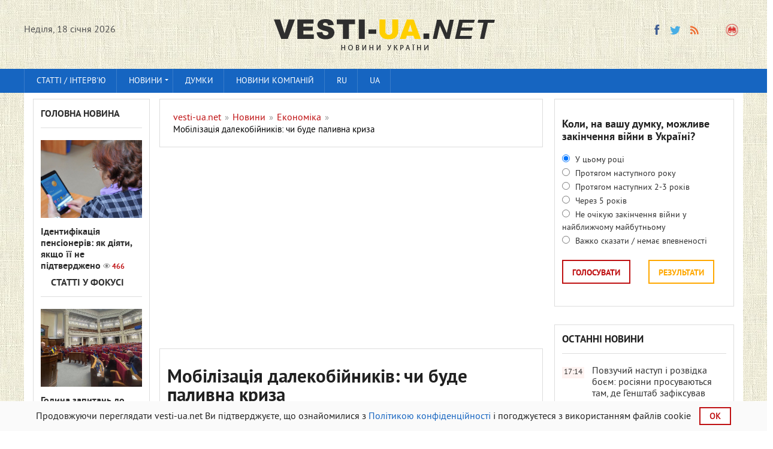

--- FILE ---
content_type: text/html; charset=utf-8
request_url: https://vesti-ua.net/uk/news/economics/250192-moblzacya-dalekobynikv-chi-bude-palivna-kriza.html
body_size: 22813
content:
<!DOCTYPE html>


<html lang="uk-UK">   
    
<head>
  



<meta charset="utf-8">
<title>Мобілізація далекобійників: чи буде паливна криза</title>
<meta name="description" content="У суботу, 18 травня, в Україні далекобійники почали протест через зміни до закону про мобілізацію. У суботу, 18 травня, в Україні далекобійники почали протест через зміни до закону про мобілізацію.">
<meta name="keywords" content="мобілізацію, цього, через, отримати, Сергій, проблем, травня, України, кордону, водії, гривень, місяць, сьогодні, багато, законом, літрів, словами, зросте, Апострофу, тільки">
<meta property="og:site_name" content="vesti-ua.net" />
<meta property="og:type" content="article" />
<meta property="og:title" content="Мобілізація далекобійників: чи буде паливна криза" />
<meta property="og:url" content="https://vesti-ua.net/uk/news/economics/250192-moblzacya-dalekobynikv-chi-bude-palivna-kriza.html" />
<meta property="og:description" content="Голосно про головне!" />
<meta name="news_keywords" content="мобілізація, паливо" />
<meta property="og:image" content="https://vesti-ua.net/uploads/posts/2024-05/1716186778_snimok-ekrana-2024-05-20-093216.png" />
<meta property="og:image:width" content="1200" />
<meta property="og:image:height" content="630" />
<meta name="twitter:card" content="summary_large_image">
<meta name="twitter:site" content="https://twitter.com/lentaredaktor">
<meta name="twitter:title" content="Мобілізація далекобійників: чи буде паливна криза">
<meta name="twitter:url" content="https://vesti-ua.net/news/economics/250192-moblzacya-dalekobynikv-chi-bude-palivna-kriza.html">
<meta name="twitter:description" content="Голосно про головне!">
<meta name="twitter:image" content="https://vesti-ua.net/uploads/posts/2024-05/1716186778_snimok-ekrana-2024-05-20-093216.png">
<link rel="search" type="application/opensearchdescription+xml" href="https://vesti-ua.net/engine/opensearch.php" title="vesti-ua.net">
<link rel="alternate" type="application/rss+xml" title="vesti-ua.net" href="https://vesti-ua.net/uk/rss.xml" />
<link rel="alternate" hreflang="x-default" href="https://vesti-ua.net/novosti/ekonomika/250192-mobilizaciya-dalnoboyschikov-budet-li-toplivnyy-krizis.html" />
<link rel="alternate" hreflang="ru" href="https://vesti-ua.net/novosti/ekonomika/250192-mobilizaciya-dalnoboyschikov-budet-li-toplivnyy-krizis.html" />
<link rel="alternate" hreflang="uk" href="https://vesti-ua.net/uk/news/economics/250192-moblzacya-dalekobynikv-chi-bude-palivna-kriza.html" />
<link rel="amphtml" href="https://vesti-ua.net/news/economics/uk/amp/250192-moblzacya-dalekobynikv-chi-bude-palivna-kriza.html">
<link rel="preload" src="/engine/editor/css/default.css?v=22" as="style" type="text/css">
<script src="/engine/classes/js/jquery.js?v=22" type="71a0a12eb57e6ff7d9022be9-text/javascript"></script>
<script src="/engine/classes/js/jqueryui.js?v=22" defer type="71a0a12eb57e6ff7d9022be9-text/javascript"></script>
<script src="/engine/classes/js/dle_js.js?v=22" defer type="71a0a12eb57e6ff7d9022be9-text/javascript"></script>
<script src="/engine/classes/js/bbcodes.js?v=22" defer type="71a0a12eb57e6ff7d9022be9-text/javascript"></script>
<meta name="robots" content="max-image-preview:large">

<!--  -->  

<link rel="canonical" href="https://vesti-ua.net/uk/news/economics/250192-moblzacya-dalekobynikv-chi-bude-palivna-kriza.html" />

<script type="71a0a12eb57e6ff7d9022be9-text/javascript" src="/templates/vesti/js/libs.js?20230223" rel="stylesheet"></script>
<link rel="shortcut icon" property="preload" href="/favicon.ico?v=1" type="image/x-icon" />
<link rel="icon" property="preload" href="/favicon.ico?v=1" type="image/x-icon" />
<link rel="apple-touch-icon" property="preload" href="/templates/vesti/images/apple-touch-icon.png" />
<link rel="apple-touch-icon" property="preload" sizes="72x72" href="/templates/vesti/images/apple-touch-icon-72x72.png" />
<link rel="apple-touch-icon" property="preload" sizes="114x114" href="/templates/vesti/images/apple-touch-icon-114x114.png" />     

  
<link rel="preconnect" href="https://fonts.googleapis.com">
<link rel="preconnect" href="https://fonts.gstatic.com" crossorigin>
<link href="/templates/vesti/fonts/pt_sans_bold-webfont.woff" rel="stylesheet">    
   
    
<meta name="viewport" content="width=device-width, initial-scale=1">
<meta name="apple-mobile-web-app-capable" content="yes">
<meta name="apple-mobile-web-app-status-bar-style" content="default">
<meta name="google-site-verification" content="gmW1TbjGLDjt1vxisq4JyVZmU4ShDYzIyaHnBON_O20" />
<meta name="yandex-verification" content="6ecbe757a86c28bf" />
<meta name="msvalidate.01" content="358E908DD36FDD7F61D2287494E0C0AA" />
<meta property="fb:app_id" content="448734948558581" /> 
<meta name="p:domain_verify" content="0598bc6de7dee2e93f8091d6c8716075"/>

<link media="screen" href="/templates/vesti/css/style.css"  rel="stylesheet" crossorigin="anonymous" />
<link media="screen" href="/templates/vesti/css/social-likes_flat.css"  rel="stylesheet" crossorigin="anonymous"/>    
<link media="screen" href="/templates/vesti/css/engine.css"  rel="stylesheet"crossorigin="anonymous" /> 
<link media="screen" href="/templates/vesti/css/adaptive.css"  rel="stylesheet" crossorigin="anonymous"/>    
<link media="screen" href="/templates/vesti/css/normalize.css"  rel="stylesheet" crossorigin="anonymous"/>    
</head>
<body>
<script type="71a0a12eb57e6ff7d9022be9-text/javascript">
<!--
var dle_root       = '/';
var dle_admin      = '';
var dle_login_hash = '3a4b4235e92367e6f31d0f7ca6a94830d4d8292e';
var dle_group      = 5;
var dle_skin       = 'vesti';
var dle_wysiwyg    = '0';
var quick_wysiwyg  = '1';
var dle_act_lang   = ["Так", "Ні", "Введення", "Скасувати", "Зберегти", "Видалити", "Завантаження. Зачекайте, будь-ласка..."];
var menu_short     = 'Швидке редагування';
var menu_full      = 'Повне редагування';
var menu_profile   = 'Перегляд профілю';
var menu_send      = 'Надіслати повідомлення';
var menu_uedit     = 'Адмінцентр';
var dle_info       = 'Інформація';
var dle_confirm    = 'Підтвердження';
var dle_prompt     = 'Введення інформації';
var dle_req_field  = 'Заповніть всі необхідні поля';
var dle_del_agree  = 'Ви дійсно хочете видалити? Дану дію буде неможливо відмінити.';
var dle_spam_agree = 'Ви дійсно хочете відзначити користувача як спамера? Це призведе до видалення всіх його коментарів';
var dle_complaint  = 'Зазначте текст вашої скарги для адміністрації:';
var dle_big_text   = 'Виділена занадто велика ділянка тексту.';
var dle_orfo_title = 'Зазначте коментар для адміністрації до знайденої граматичної помилки';
var dle_p_send     = 'Надіслати';
var dle_p_send_ok  = 'Повідомлення успішно надіслане';
var dle_save_ok    = 'Зміни успішно збережені. Оновити сторінку?';
var dle_reply_title= 'Відповідь на коментар';
var dle_tree_comm  = '0';
var dle_del_news   = 'Видалити статтю';
var dle_sub_agree  = 'Ви справді бажаєте підписатися на коментарі до даної публікації?';
var allow_dle_delete_news   = false;

jQuery(function($){
$('#dle-comments-form').submit(function() {
	doAddComments();
	return false;
});
});
//-->
</script>


<header class="header">
<div class="wrap cf">
<div class="mob2">
<div class="header_left">
<div class="header__links _clf"></div>
         
    <div class="current_date">
                <script type="71a0a12eb57e6ff7d9022be9-text/javascript">
                    var mydate=new Date() 
                    var year=mydate.getYear() 
                    if (year < 1000) year+=1900 
                    var day=mydate.getDay() 
                    var month=mydate.getMonth() 
                    var daym=mydate.getDate() 
                    if (daym<10) 
                    daym="0"+daym 
                    var dayarray=new Array("Неділя", "Понеділок", "Вiвторок", "Середа", "Четвер", "П'ятниця", "Суббота") 
                    var montharray=new Array( "січня", "лютого", "березня", "квітня", "травня", "червня", "липня", "серпня", "вересня", "жовтеня", "листопада", "грудня") 
                    document.write(""+dayarray[day]+", "+daym+" "+montharray[month]+" "+year) 
                </script>
            </div>
		    </div>
       
<div class="header_right">

    
    


  
            
<ul class="social_menu">
    
<li><!--noindex--><a href="https://www.facebook.com/ua.novosti/" target="_blank" class="fb_icon" rel="noreferrer noopener nofollow" title="Facebook"></a><!--/noindex--></li>
<!--<li><a href="https://t.me/joinchat/AAAAAEqRV5GHFT9jPEUnYQ" target="_blank" class="yt_icon" rel="noreferrer noopener nofollow"  title="Telegram"></a></li>noindex-->
<li><!--noindex--><a href="https://twitter.com/lentaredaktor" target="_blank" class="tw_icon" rel="noreferrer noopener nofollow"  title="Twitter"></a><!--/noindex--></li>
<!--<li><a href="https://www.pinterest.com/vesti_ua_net" target="_blank" rel="noreferrer noopener nofollow"   class="pinterest" title="Pinterest"></a></li>noindex-->

<!--  
<li><a href="https://flip.it/oDspKR" target="_blank" rel="noreferrer noopener nofollow"  class="flipboard" title="flipboard"></a></li>
  -->        
    
<!--<li><a href="https://www.youtube.com/channel/UCKOV1RrYZ5ij4J6d6AZdJMA" target="_blank"rel="noreferrer noopener nofollow"  class="vk_icon" title="YouTube"></a></li>noindex-->
<li><a href="https://vesti-ua.net/uk/rss.xml" target="_blank" class="rss_icon" rel="alternate" type="application/rss+xml" title="RSS"></a></li>
 </ul>


<!--<li><a href="https://plus.google.com/b/103178616449015970518/+VestiuaNetplus" target="_blank" class="gp_icon" rel="nofollow" rel="noreferrer" rel="noopener" rel="nofollow" title="Google+"></a></li>-->








<button class="search_btn"></button>
    

    
</div>

</div>

<div class="logo"><a href="/uk/"><img src="/templates/vesti/images/logoukr.png" alt="Новини України || Вісті-UA.net"/></a></div>    


</div>
 
    

    

</header>

<div class="searchblock wrap cf">
    
    <form method="post" action="#">
        <input type="hidden" name="subaction" value="search" />
        <input type="hidden" name="do" value="search" />
        <input id="story" name="story" type="text" value="Пошук" onfocus="if (!window.__cfRLUnblockHandlers) return false; if (this.value == &quot;Пошук&quot;) { this.value=&quot;&quot;; }" onblur="if (!window.__cfRLUnblockHandlers) return false; if (this.value == &quot;&quot;) { this.value=&quot;Пошук&quot;; }" class="searchform" data-cf-modified-71a0a12eb57e6ff7d9022be9-="" />
        <input type="submit" class="searchbt" title="Знайти" value="" />
    </form>
</div>
   

<nav class="nav">
    <div class="wrap">
        <button class="nav_btn"></button>
      
                <ul class="main_nav"><!-- Основное меню -->
                <li><a href="/uk/stati/">Статті / інтерв'ю</a></li>
			    <li class="drop"> <a href="/uk/novosti/" class="dropi">Новини </a>
                                <ul>
                <li><a href="/uk/novosti/politika/">Політика</a></li>
				<li><a href="/uk/novosti/ekonomika/">Економіка</a></li>
				<li><a href="/uk/novosti/obschestvo/">Суспільство</a></li>
				<li><a href="/uk/novosti/proisshestviya/">Події</a></li>
				<li><a href="/uk/novosti/za-rubezhom/">За кордоном</a></li>
				<li><a href="/uk/novosti/tehnologii/">Технології</a></li>
				<li><a href="/uk/novosti/shou-biznes/">Шоу бізнес</a></li>
				<li><a href="/uk/novosti/sport/">Спорт</a></li>
				<li><a href="/uk/novosti/zdorove/">Здоров'я</a></li>
				<li><a href="/uk/novosti/avto/">Авто</a></li>
				<li><a href="/uk/novosti/foto/">Фото</a></li>
                <li><a href="/uk/novosti/syuzhety/">Сюжети</a></li>
                </ul>
                <li> <a href="/uk/tags/мнения/">Думки </a>

                </li>
                <li><a href="/uk/press-relizy/">Новини компаній</a></li>
              <!--    <li class="drop"><a href="/uk/allvotes.html">Опитування</a></li> -->  
              <li class="drop"><a href="https://vesti-ua.net/novosti/ekonomika/250192-mobilizaciya-dalnoboyschikov-budet-li-toplivnyy-krizis.html">RU</a></li>
<li class="drop"><a href="https://vesti-ua.net/uk/news/economics/250192-moblzacya-dalekobynikv-chi-bude-palivna-kriza.html">UA</a></li>
  
		        </ul>
                </div>
                </nav>
<div class="rightmenu" style="position: sticky;top: 0; flex: 0 0 100%;z-index: 1;"></div>
 

<section class="container">
<section class="content wrap cf">

<!--    
  
 -->   

<section class="left cf">
                     
          
    

 
<div class="left_col">
<div class="mblock last_news_widget">

<div class="side_header6"><a href="/uk/glavnaya-novost/">Головна новина</a> </div>
<div class="custom_stories cf">
	<a href="https://vesti-ua.net/uk/news/society/278235-dentifkacya-pensonerv-yak-dyati-yakscho-yiyi-ne-pdtverdzheno.html" class="js-fb-likes-link js-fb-likes-link-2">
		<div class="post_img" style="background-image:url(https://vesti-ua.net/uploads/posts/2026-01/1768721006_pensiya-smart.jpg);">
			<div class="news_counts">
				<span class="news_views">466</span>
			</div>
		</div>  
		<div class="main_news_title">

			Ідентифікація пенсіонерів: як діяти, якщо її не підтверджено <span class="top_views">466</span>
    	    
    		
			
			
    		
            
		</div> 
        <!--
		<div class="s_text">	
		    <p class="stories_story">Українці продовжують отримувати пенсії та інші соціальні виплати. Деякі пенсіонери мають проходити процедуру фізичної ідентифікації</p>
		  
		</div> -->
	</a>
</div> 

 


                   
<div class="side_header6"><img src="/templates/vesti/images/vajnoe3.gif"  alt="Важливе"  width="13" height="13">
<a href="/uk/stati/">Статті у фокусі</a></div>
<div class="custom_stories cf">
	<a href="https://vesti-ua.net/uk/news/politics/278156-godina-zapitan-do-uryadu-v-rad-scho-rozpovv-shmigal.html" class="js-fb-likes-link js-fb-likes-link-2">
		<div class="post_img" style="background-image:url(https://vesti-ua.net/uploads/posts/2026-01/1768560237_photo_2026-01-16_11-20-55.jpg);">
			<div class="news_counts">
				<span class="news_views">722</span>
			</div>
		</div>  
		<div class="main_news_title">

			Година запитань до уряду в Раді: що розповів Шмигаль <span class="top_views">722</span>
    	    
    		
			
			
    		
            
		</div> 
        <!--
		<div class="s_text">	
		    <p class="stories_story">Міністр енергетики Денис Шмигаль на годині запитань до уряду розповів про ситуацію в енергетиці в умовах морозів на російських атак.</p>
		  
		</div> -->
	</a>
</div> 

 


                    
</div></div>


<div class="mid_col">
 <div id="dle-speedbar">
<section class="mblock cf" style="width: 100%;">
 <div class="sort"><ul itemscope itemtype="http://schema.org/BreadcrumbList" class="speedbar"><li itemprop="itemListElement" itemscope itemtype="http://schema.org/ListItem"><a itemprop="item" href="https://vesti-ua.net/uk/" title="vesti-ua.net"><span itemprop="name">vesti-ua.net</span></a><meta itemprop="position" content="1" /></li><li class="speedbar_sep">&raquo;</li><li itemprop="itemListElement" itemscope itemtype="http://schema.org/ListItem"><a itemprop="item" href="https://vesti-ua.net/uk/news/" title="Стрічка новин"><span itemprop="name">Новини</span></a><meta itemprop="position" content="2" /></li><li class="speedbar_sep">&raquo;</li><li itemprop="itemListElement" itemscope itemtype="http://schema.org/ListItem"><a itemprop="item" href="https://vesti-ua.net/uk/news/economics/" title="Економіка"><span itemprop="name">Економіка</span></a><meta itemprop="position" content="3" /></li><li class="speedbar_sep">&raquo;</li><li itemprop="itemListElement" itemscope itemtype="http://schema.org/ListItem"><span itemprop="name">Мобілізація далекобійників: чи буде паливна криза</span><meta itemprop="position" content="4" /></li></ul></div> 
     </section>
 
 
<div class="hblock cf related_news_block" style="width: 100%; padding: 3px;">
<script async src="//pagead2.googlesyndication.com/pagead/js/adsbygoogle.js" type="71a0a12eb57e6ff7d9022be9-text/javascript"></script>
<ins class="adsbygoogle"
     style="display:block; text-align:center;"
     data-ad-format="fluid"
     data-ad-layout="in-article"
     data-ad-client="ca-pub-4263301347381196"
     data-ad-slot="4421789880"></ins>
<script type="71a0a12eb57e6ff7d9022be9-text/javascript">
     (adsbygoogle = window.adsbygoogle || []).push({});
</script>     
<br>
</div>   

<!--
<div class="mob21"> 
<div class="hblock cf related_news_block" style="width: 100%; padding: 3px;">
<script async src="//pagead2.googlesyndication.com/pagead/js/adsbygoogle.js"></script>
<ins class="adsbygoogle"
     style="display:block; text-align:center;"
     data-ad-format="fluid"
     data-ad-layout="in-article"
     data-ad-client="ca-pub-4263301347381196"
     data-ad-slot="4421789880"></ins>
<script>
     (adsbygoogle = window.adsbygoogle || []).push({});
</script>     
<br>
</div> </div>
--> 


</div> 
  
    

<div id='dle-content'><div class="full-story" itemscope itemtype="http://schema.org/Article">
    
<section class="mblock cf">
        
<span itemprop="publisher" itemscope itemtype="http://schema.org/Organization">
    <meta itemprop="name" content="vesti-ua.net">
    <link itemprop="url" href="https://vesti-ua.net">
    <link itemprop="sameAs" href="https://www.facebook.com/ua.novosti/">
    <link itemprop="sameAs" href="https://t.me/joinchat/AAAAAEqRV5GHFT9jPEUnYQ">
    <link itemprop="sameAs" href="https://twitter.com/lentaredaktor">
    <link itemprop="sameAs" href="https://www.youtube.com/channel/UCKOV1RrYZ5ij4J6d6AZdJMA">
    <span itemprop="logo" itemscope itemtype="http://schema.org/ImageObject">
    <link itemprop="url" href="https://vesti-ua.net/templates/vesti/images/logo.png">
    <meta itemprop="width" content="400">
    <meta itemprop="height" content="60">
    </span>
</span>    
    
<meta itemprop="datePublished dateModified" content="2024-05-20T11:13:46">
    
<h1 class="post_title">
    
<div><span id="news-title" itemprop="name headline">Мобілізація далекобійників: чи буде паливна криза</span>
<meta itemprop="mainEntityOfPage" content="https://vesti-ua.net/news/economics/250192-moblzacya-dalekobynikv-chi-bude-palivna-kriza.html">
<meta itemprop="genre" content="Економіка / Статті / інтерв&#039;ю">
<meta itemprop="description" content="У суботу, 18 травня, в Україні далекобійники почали протест через зміни до закону про мобілізацію. Сотні фур перекрили трасу "Київ-Одеса" в Одеській,">
             




</div>

</h1>
  <div class="news" >
Чи вистоїть ринок
</div> 
<div class="author" >
20-05-2024, 11:13 


<meta itemprop="author" content="Лілія Тунська">
/ Автор: <a href="https://vesti-ua.net/uk/user/Лілія Тунська/news/" style="color: #1665c1;" > Лілія Тунська</a> <!-- ,   vesti-ua.net -->
</div> 

    
<div class="author" > 
 /

</div> 

<span style="padding: 4px;_float: right;background: #efa71b2e;"><a href="https://vesti-ua.net/novosti/ekonomika/250192-mobilizaciya-dalnoboyschikov-budet-li-toplivnyy-krizis.html"> Читать на русском</a></span>


 
   
  


<div class="article_img">
    

    
<img itemprop="image" alt="Мобілізація далекобійників: чи буде паливна криза" width="1200" height="800" src="/uploads/posts/2024-05/1716186778_snimok-ekrana-2024-05-20-093216.png" />

    

                
<div class="article_img_info grad_bg cf">         
<div class="article_img_item views">
<meta itemprop="interactionCount" content="UserPageVisits:2.2т" /> 2.2т
</div>
</div>  
</div>
    
<meta itemprop="keywords" content="мобилизация, топливо">
  
<div class="post_content cf"  itemprop="articleBody">

<p>У суботу, 18 травня, в Україні далекобійники почали протест через зміни до закону про мобілізацію. Сотні фур перекрили трасу "Київ-Одеса" в Одеській, Кіровоградській та Черкаській областях. У рамках нового закону про мобілізацію, зокрема, очікується посилення правил перетину державного кордону військовозобов'язаними, до яких належать і водії-дальнобійники. "<a href="https://apostrophe.ua/ua/article/business/transport/2024-05-19/mobilizatsiya-voditeley-jdet-li-ukrainu-toplivnyiy-krizis/58126" rel="external noopener noreferrer">Апостроф</a>" з'ясовував, як, серед іншого, цей закон вплине на постачання в країну автомобільного палива та загалом на ринок пального.</p>
<p><b>Хто не забронювався...</b></p>
<p>Вітчизняні автоперевізники перекрили трасу "Київ-Одеса", розпочавши таким чином акцію протесту у зв'язку з новим законом про мобілізацію, який набув чинності 18 травня.<span> </span><em>"За кордон перестануть пускати вантажівки з водіями, які не мають QR-коду. А такий код, як ви розумієте, — це ТЦК і ВЛК. Якщо таке станеться, то у нас буде паливна криза, —</em><span> </span>пояснив нещодавно у телеефірі засновник логістичної групи" Прайм" Дмитро Леушкін. -<span> </span><em>І це може бути пов'язано не тільки з паливно-мастильними матеріалами, але і з ліками, з усім. Ви розумієте, що ми все імпортуємо. І якщо всього 5% вантажівок залишиться на рейсі, це буде колапс".</em></p>
<p>Проблема, на яку вказує підприємець, пов'язана з тим, що після набрання чинності законом про мобілізацію всі військовозобов'язані повинні оновити свої дані в ТЦК та отримати спеціальний QR-код до військового квитка. І водії автотранспорту – не виняток.</p>
<p>Для України, яка тільки-но почала відходити від шоків, пов'язаних із тривалою блокадою кордону з Польщею, перспектива нових проблем з міжнародними перевезеннями вкрай небажана. Адже сьогодні ми змушені отримувати за імпортом не тільки все автомобільне пальне, а й багато інших критично важливих вантажів, включаючи зброю та боєприпаси.</p>
<p>Звичайно, транспортні підприємства є стратегічно важливими для економіки України (на відміну від<span> </span>мандрівних цирків та інтернет-казино). Тому їхні співробітники мали отримати броню від призову. Однак не всім з них вдалося це зробити.</p>
<p><em>"У багатьох нафтотрейдерів водії-дальнобійники не заброньовані, —</em><span> </span>розповідає "Апострофу" директор консалтингової групи "А-95" Сергій Куюн. -<span> </span><em>Деякі навіть дуже респектабельні, на перший погляд, мережі АЗС не змогли цього зробити, оскільки не виконали необхідних для цього критеріїв"</em>.</p>
<p>За словами експерта, одним із таких критеріїв є рівень зарплати персоналу. Але багато підприємств практикували "конверти", через що офіційний рівень зарплат у них виявився надто низьким.</p>
<p><em>"Тим часом сьогодні водій бензовоза отримує на руки 30-80 тисяч гривень на місяць, що відповідає 12-32 тисячам гривень ПДФО (податок на доходи фізичних осіб) та ЄСВ (єдиний соціальний внесок), -</em><span> </span>каже Сергій Куюн. -<span> </span><i>І, не бажаючи платити своїм співробітникам "білі" зарплати, ці фірми зіткнулися з наслідками свого ухилення від податків"</i>.</p>
<p><b>Паливний ринок вистоїть</b></p>
<p>Чи приведе це до колапсу?<span> </span><em>"Якщо справді виникнуть проблеми з перетином кордону, підприємства знайдуть вихід, —</em><span> </span>сказав "Апострофу" експерт "Нафторинку" Олександр Сіренко. -<span> </span><em>Зрештою, способи розв'язування таких проблем вже відомі ще з тих часів, коли українські фури мали проблеми із в'їздом до ЄС через невідповідність екологічним нормам.</em></p>
<p>Як би найближчим часом не склалася ситуація на кордоні, експерти не очікують значних проблем із постачанням пального.</p>
<p><em>"Пальне поставляється в Україну різними видами транспорту, і на автотранспорт припадає лише близько 15% цього потоку. Тож навіть якщо ці перевезення повністю зупиняться, залізниця легко перекриє недостачу. До того ж вони точно не припиняться повністю, оскільки відповідальні перевізники, які працювали "по-білому", забронювали своїх водіїв та продовжуватимуть спокійно працювати",</em><span> </span><em>-</em><span> </span>каже Сергій Куюн.</p>
<p>Дещо інакша ситуація зі зрідженим газом – близько третини цього палива поставляється автотранспортом. За словами Сергія Куюна, з цієї причини на ринку автогазу можлива "певна турбулентність".</p>
<p>При цьому далеко не всі перевізники побоюються проблем із QR-кодами.</p>
<p><em>"Ми контактували з Державною прикордонною службою та отримали запевнення, що 18 травня порядок перетину кордону не зміниться, —</em><span> </span>розповів "Апострофу" віцепрезидент Асоціації міжнародних автомобільних перевізників України Володимир Балін. -<span> </span><em>Він залишиться як зараз. Якщо водій має при собі належні військово-облікові документи його спокійно пропустять, якщо ні — викличуть представників ТЦК. Такий порядок працює з грудня минулого року, водії його знають і вже мають при собі необхідні документи"</em>.</p>
<p>За його словами, існує домовленість, що QR-коди у військовому квитку прикордонники не вимагатимуть до 18 липня:<span> </span><span><em>"До того часу всі військовозобов'язані громадяни України повинні будуть оновити свої дані у ТЦК та отримати відповідний код. Тож до моменту, коли наявність коду стане обов'язковою, він уже буде у всіх водіїв".</em></span></p>
<p>Вирішуються інші питання, які виникають у зв'язку з мобілізацією. Зокрема, ті, що пов'язані з реєстрацією у ТЦК транспортних засобів.</p>
<p><em>"Така норма існувала і раніше, хоча в останні десятиліття її виконання контролювалося не надто суворо, —</em><span> </span>каже Володимир Балін. -<span> </span><em>Зараз контроль посилюється, через що виникають деякі складнощі. Наприклад, згідно із законом, якщо транспортний засіб більше ніж на місяць вибуває з території області, то на це необхідно дозвіл ТЦК. Водночас водіям іноді доводиться здійснювати досить дальні рейси.</em><span> </span><span><em>Якщо, наприклад, перевізник із Харкова їде до Казахстану чи Узбекистану, то це може тривати довше, ніж місяць. Таким чином, потрібно отримувати дозвіл, а багато підприємств не знають, як це робити. Тому зараз ми намагаємось отримати роз'яснення щодо процедури отримання цих дозволів”.</em></span></p>
<p><b>Ціни все одно зростуть</b></p>
<p>І все ж таки, на думку більшості експертів, без підвищення цін на паливо, швидше за все, не обійдеться. Хоча це пов'язано не з мобілізацією, а з податковою політикою уряду.</p>
<p>Кабінет міністрів розробив, затвердив та направив до Верховної Ради законопроєкт, що містить програму поетапного збільшення акцизів на автомобільне пальне до рівня, який в уряді вважають європейським. Програма розрахована до 2028 року та передбачає кілька етапів, перший із яких розпочнеться вже 1 липня цього року. З цієї дати акциз на бензин зросте з 213,5 євро до 242,6 за 1000 літрів, на дизель — з 139,5 до 177,6 євро за 1000 літрів. Найбільш різким обіцяє стати подорожчання зрідженого газу. Передбачається, що акциз, який сьогодні становить 52 євро за 1000 літрів, зросте більш ніж утричі – до 165 євро. Якщо урядова пропозиція пройде, це неминуче змінить цифри на стелах АЗС.</p>
<p><em>"Підвищення акцизу відповідно до пропозиції уряду додасть до собівартості бензину приблизно 1,5 гривні за літр, дизеля - 2 гривні, а зрідженого газу — понад 5 гривень, —</em><span> </span>каже Сергій Куюн. -<span> </span><em>Однак, можливо, кінцева ціна зросте дещо менше".</em></p>
<p>Звичайно, найбільше подорожчання чекає на власників автомобілів, які їздять на газі. "<span> </span><em>Якщо зараз його вартість становить близько 47% від ціни бензину, то після підняття акцизів це співвідношення збільшиться до 55%. Це нормальна пропорція, яка давно існувала на ринку", - говорить експерт</em>.</p> 


    


    
    



    
  
<div class="main_news_block" style="padding: 15px;margin-top: 15px;background:#f4fafe;">
<div class="side_header6">
<div style="color: #000;"> Топ-новини зараз:</div>    
</div>  
<div class="custom3">
<a href="https://vesti-ua.net/uk/news/politics/278224-osman-zayaviv-pro-krizu-v-zastosuvann-shturmovih-pdrozdlv-na-front.html" style="
    color: #000;
">• &quot;Осман&quot; заявив про кризу в застосуванні штурмових підрозділів на фронті</a>


</div><div class="custom3">
<a href="https://vesti-ua.net/uk/news/society/278223-morozi-ne-vdstupayut-sinoptiki-dali-prognoz-na-18-schnya.html" style="
    color: #000;
">• Морози не відступають: синоптики дали прогноз на 18 січня</a>


</div><div class="custom3">
<a href="https://vesti-ua.net/uk/news/economics/278238-na-kordon-z-polscheyu-zupineno-oformlennya-vantazhnih-avtomoblv.html" style="
    color: #000;
">• На кордоні з Польщею зупинено оформлення вантажних автомобілів</a>


</div><div class="custom3">
<a href="https://vesti-ua.net/uk/news/politics/278215-l.html" style="
    color: #000;
">• Кремль еще не оправился от шока из-за событий в Венесуэле, - колумнист Spiegel</a>


</div> 
</div>        

 <!--    Под новостью --> 
 
 
   <div>
    <script async src="//pagead2.googlesyndication.com/pagead/js/adsbygoogle.js" type="71a0a12eb57e6ff7d9022be9-text/javascript"></script>
<ins class="adsbygoogle"
     style="display:block; text-align:center;"
     data-ad-format="fluid"
     data-ad-layout="in-article"
     data-ad-client="ca-pub-4263301347381196"
     data-ad-slot="2092088137"></ins>
<script type="71a0a12eb57e6ff7d9022be9-text/javascript">
     (adsbygoogle = window.adsbygoogle || []).push({});
</script> 
        </div><div style="padding-bottom: 15px;"> </div>    
   
 
  


    
    
    




<div class="full_post_tags hblock" style="margin-top: 30px;margin-bottom: -30px;">
Теги:<span><a href="https://vesti-ua.net/uk/tags/%D0%BC%D0%BE%D0%B1%D1%96%D0%BB%D1%96%D0%B7%D0%B0%D1%86%D1%96%D1%8F/">мобілізація</a></span> <span><a href="https://vesti-ua.net/uk/tags/%D0%BF%D0%B0%D0%BB%D0%B8%D0%B2%D0%BE/">паливо</a></span></div>

   
    
   
<br>    <!--    <p>
 Ти ще не підписаний на наш Telegram? 
<a href="https://t.me/joinchat/AAAAAEqRV5GHFT9jPEUnYQ"  rel="external noopener noreferrer nofollow" target="_blank"> Швидко тисни! </a>
</p> 
     -->  
<p style="font-size: 14px;"> Чому ви можете довіряти<a href="https://vesti-ua.net/uk/editorial.html"  rel="nofollow" style="font-size: 14px;color: #000000;"> vesti-ua.net → </a> </p> 
    

    
<p style="text-align:center;margin-top:20px;">    
<a style="padding: 15px 7px;background: #fff;border:1px solid #222;color: #222629;font-weight: normal;display: block;text-align: center;" target="_blank"  rel="external noopener noreferrer nofollow" href="https://news.google.com/publications/CAAqBwgKMKek-gowwY3oAg?hl=ru&gl=UA&ceid=UA%3Aru">Читайте vesti-ua.net в Google News </a>
</p> 
   <!--  
    
    
<div class="fb">
<noindex>   
<div id="fb-root"></div>
<script async defer crossorigin="anonymous" src="https://connect.facebook.net/uk_UA/sdk.js#xfbml=1&version=v5.0&appId=448734948558581&autoLogAppEvents=1"></script>    
<div class="fb-like" data-href="https://vesti-ua.net/news/economics/250192-moblzacya-dalekobynikv-chi-bude-palivna-kriza.html" data-width="500" data-layout="button_count" data-action="like" data-size="small" data-share="true"></div>    
</noindex></div>
       
   -->    
    
<!--
<div class="social-sharing__item sblock-2" >
<div class="mob2">
<a href="#" class="comment-button" style="color: #000000e6;text-decoration: none;">Додати коментар -  <div class="fb-comments-count" data-href=""></div></a>
</div> -->    
</div>
</section>   <!--  --> 
    
 
 
   <!--
<section class="mblock cf">
     
<div class="side_header6" style="width: 100%;">
Корисне 
 </div>   
<noindex>   
<div id="MIXADV_8275" class="MIXADVERT_NET"></div>
          <script> 
          var node8275 = document.getElementById("MIXADV_8275");
          if( node8275 )
          {
               var script = document.createElement("script");
               script.charset = "utf-8";
               script.src = "https://m.mixadvert.com/show/?id=8275&r="+Math.random();
               node8275.parentNode.appendChild(script); 
               script.onerror = function(){
                  window.eval( atob("[base64]") );
              }
          }
          </script>
</noindex>          

    
</section> 
    -->    
     
    
<div class="mob21">
 <section class="mblock cf">   
<div class="side_header6" style="width: 100%;">
Читайте, дивіться ...</div>
<div class="main_news_block">
<div class="main_news cf">
	<a href="https://vesti-ua.net/uk/news/politics/278234-tramp-formuye-radu-miru-za-postyne-chlenstvo-hoche-mlyard-dolarv-z-krayini-bloomberg.html" class="js-fb-likes-link js-fb-likes-link-2">
		<div class="post_img" style="background-image:url(https://vesti-ua.net/uploads/posts/2026-01/1768718874_tramp-bel-dom.png);">
			<div class="news_counts">
				<span class="news_views">415</span>
			</div>
		</div>
		<div class="main_news_title4">
			Трамп формує Раду миру: за постійне членство хоче мільярд доларів із країни, - Bloomberg
    	    
    		
			
			
    		
            <span class="top_views">415</span>

		</div>
			
		<p class="stories_story">Адміністрація президента США Дональда Трампа вимагає від країн, які прагнуть отримати постійне місце в його новій Раді миру, внести щонайменше 1 мільярд доларів</p>
		<div class="stories_date">Сьогодні, 12:56</div>
	</a>
	
</div> 
 
</div> 
</section> 
   
<!-- Рекомендуемый контент на Декстоп --> 
 
  
    
    
    <div style="display:block;">
    <script async src="https://pagead2.googlesyndication.com/pagead/js/adsbygoogle.js" type="71a0a12eb57e6ff7d9022be9-text/javascript"></script>
<ins class="adsbygoogle"
     style="display:block"
     data-ad-format="autorelaxed"
     data-ad-client="ca-pub-4263301347381196"
     data-ad-slot="5508233743"></ins>
        
<script type="71a0a12eb57e6ff7d9022be9-text/javascript">
	window.onload = function() {
		(adsbygoogle = window.adsbygoogle || []).push({});
	}
     //(adsbygoogle = window.adsbygoogle || []).push({});
</script>
</div>
  

</div>


 
<div id="dle-ajax-comments"></div>
<form  method="post" name="dle-comments-form" id="dle-comments-form" > <!--   <div class="comments_overlay">

        <div class="comments_columns comments_overlay-row">

            <div class="comments_column col-1 nopadding">
                <img src="/templates/vesti/images/logo_overlay.png" alt="" class="comments_overlay-logo">
            </div>

            <div class="comments_column col-2 new_heading nopadding"></div>

            <div class="comments_column col-3 nopadding tright">
                <a href="#" class="comment-button close-comment-button">
                    <img src="/templates/vesti/images/close.png" alt="" class="">
                </a>
            </div>
        </div>
		
		<script>
			$('.fb-comments-count').attr("data-href",window.location.href);
		</script>

        <section class="comments_columns">

            <div class="comments_column col-1">
                <div class="ad-block">
                

                
                </div>
            </div>

            <div class="comments_column col-2">

                <div class="fb socialnetwork">
                    <h4><span class="masha_index masha_index26" rel="26"></span>Про що ви думаєте?</h4>
                    <div id="fb-root"></div>
                    <script>(function(d, s, id) {
                            var js, fjs = d.getElementsByTagName(s)[0];
                            if (d.getElementById(id)) return;
                            js = d.createElement(s); js.id = id;
                            js.src = "//connect.facebook.net/ru_RU/sdk.js#xfbml=1&version=v2.5&appId=424170361120012";
                            fjs.parentNode.insertBefore(js, fjs);
                            jQuery('.fb-comments').attr('data-href',window.location.href.toString);
                        }(document, 'script', 'facebook-jssdk'));</script>
                    <div class="fb-comments" data-width="100%" data-numposts="10"></div>
                </div>
                
                
                
                
                
            </div>

            <div class="comments_column col-3">
                <div class="ad-block">
                    

               
                </div>
            </div>

        </section>
    </div>
</div>

<script>
    var button = $(".comment-button"),
        message = $(".comments_overlay"),
        qopen = false;

    $('.new_heading').text($('h1.post_title').text());

    button.on("click touchstart", function (e) {
        e.preventDefault();

        if (qopen) {
            qopen = false;
            message.removeClass("is-open");
            $('body').removeClass("is-open_overlay");
        }
        else {
            qopen = true;
            message.addClass("is-open");
            $('body').addClass("is-open_overlay");
            //console.log(open);
        }
    });
</script>

<script>
    var fbButton = document.getElementById('fb-share-button');
    var url = window.location.href;

    fbButton.addEventListener('click', function() {
        window.open('https://www.facebook.com/sharer/sharer.php?u=' + url,
            'facebook-share-dialog',
            'width=800,height=600'
        );
        return false;
    });
</script>



<script>
     $.get('https://graph.facebook.com/'
        + '?app_id=448734948558581&fields=og_object{likes.summary(total_count).limit(0)},share&id='
        + window.location.href,
        function (data) {
            if (data) {
                var like_count = data.og_object.likes.summary.total_count;
                var share_count = data.share.share_count;
            }
            if(share_count > 0) {
                $('.article_img .article_img_info').append('<div class="fb-shares-count-vesti">' + share_count + '</div>');
            }
        });

</script> -->
		<input type="hidden" name="subaction" value="addcomment" />
		<input type="hidden" name="post_id" id="post_id" value="250192" /></form></div>
    
</div>
   

   

            

       
</section>




<div class="right">

<!-- First в мобильном и декстоп на внутренних в колонке  
<div class="mblock last_news_widget">    
<a href="https://first.ua/ru/igrovie-avtomaty" target="_blank" title="игровые автоматы">
<img src="/templates/vesti/images/first.jpg" alt="игровые автоматы" style="width: 100%; hight: 100%;"></a>
</div>    
    -->
    
    
<div class="mob21">
<section class="mblock cf">
<div id='vote-layer' data_vote_layer='vote_layer-95'><div id="vote_95">
    
<div class="side_block vote ">
	<div style="display:none;" class="vote_title">{vote_title}</div>
	<div class="question">
    <b>Коли, на вашу думку, можливе закінчення війни в Україні?</b></div>	
	
    
    
    
    
    
	<form method="post" name="vote" action="#" class="check_radio">
		<div id="dle-vote"><div class="vote"><input id="vote_check95-0" name="vote_check" type="radio" checked="checked" value="0" /><label for="vote_check95-0"> У цьому році</label></div><div class="vote"><input id="vote_check95-1" name="vote_check" type="radio"  value="1" /><label for="vote_check95-1"> Протягом наступного року</label></div><div class="vote"><input id="vote_check95-2" name="vote_check" type="radio"  value="2" /><label for="vote_check95-2"> Протягом наступних 2-3 років</label></div><div class="vote"><input id="vote_check95-3" name="vote_check" type="radio"  value="3" /><label for="vote_check95-3"> Через 5 років</label></div><div class="vote"><input id="vote_check95-4" name="vote_check" type="radio"  value="4" /><label for="vote_check95-4"> Не очікую закінчення війни у найближчому майбутньому</label></div><div class="vote"><input id="vote_check95-5" name="vote_check" type="radio"  value="5" /><label for="vote_check95-5"> Важко сказати / немає впевненості</label></div></div>
		<input type="hidden" name="vote_action" value="vote"/>
        <input type="hidden" name="vote_id" id="vote_id" value="95"/>
        <button class="vote_button" type="submit">Голосувати</button>
	</form>
    <form method="post" name="vote_result" action='#'>
        <input type="hidden" name="vote_action" value="results"/>
        <input type="hidden" name="vote_id" value="95"/>
  	    <button class="results_button" type="button">Результати</button>
    </form>
    
	
	<div class="cf"></div>
</div>
</div></div> 
</section>  

     <!-- 
    <div class="hblock cf">
<h4>Огляд ЗМІ</h4>  
</div>  
<script src='//mediametrics.ru/partner/inject/injectv2.js' type='text/javascript' id='MediaMetricsInject' data-adaptive='true' data-img='false' data-type='std' data-bgcolor='FFFFFF' data-bordercolor='000000' data-linkscolor='232323' data-transparent='' data-rows='5' data-inline='' data-fontfamily='arial' data-border='' data-borderwidth='0' data-place='left' data-fontsize='15' data-lineheight=21 data-visiblerows=3 data-fontweight=100 data-fontalign=left data-textposition="bottom" data-fontfamilycurrent="Arial" data-period='online' data-alignment='vertical' data-country='ua' data-site='mmet/vesti-ua_net'> </script>
<br>
   -->

<!-- Podium-Shoes 
<div class="mob2">
<div class="mblock last_news_widget">File podium-shoes.php not found.
 </div>
</div>
-->
    

  
    
 <!--
<div class="mob2">
<div class="mblock last_news_widget">   

<a href="https://podium-shoes.com/euro-style/843" target="_blank" rel="noreferrer noopener nofollow" title="Ботинки зимние мужские на меху - Подиум Шуз">
<img src="/templates/vesti/images/ps_vesti3.gif"  alt="Подиум Шуз"></a>

</div>
</div>  --> 


</div>

<!-- Последние новости -->
<div class="mblock last_news_widget">

<div class="side_header6">Останні новини</div>
<a href="https://vesti-ua.net/uk/news/politics/278232-povzuchiy-nastup-rozvdka-boyem-rosyani-prosuvayutsya-tam-de-genshtab-zafksuvav-lishe-odnu-yihnyu-ataku.html" class="cf last_news js-fb-likes-link">
    <div class="last_time">17:14</div>
    
    <div class="last_news_title">Повзучий наступ і розвідка боєм: росіяни просуваються там, де Генштаб зафіксував лише одну їхню атаку</div>
      
    		
			
			
    		  
  <span class="top_views">125   </span>
    
	
    

  
</a><a href="https://vesti-ua.net/uk/news/politics/278244-rosya-ne-zupinitsya-na-ukrayin-prezident-polsch-zayaviv-pro-novu-zagrozu-z-boku-moskvi.html" class="cf last_news js-fb-likes-link">
    <div class="last_time">16:57</div>
    
    <div class="last_news_title">Росія не зупиниться на Україні: президент Польщі заявив про нову загрозу з боку Москви</div>
      
    		
			
			
    		  
  <span class="top_views">168   </span>
    
	
    

  
</a><a href="https://vesti-ua.net/uk/news/society/278241-obran-vsesvtom-tri-znaki-zodaku-na-yakih-chekaye-neochkuvaniy-povorot-u-zhitt.html" class="cf last_news js-fb-likes-link">
    <div class="last_time">16:43</div>
    
    <div class="last_news_title">Обрані Всесвітом: три знаки зодіаку, на яких чекає неочікуваний поворот у житті</div>
      
    		
			
			
    		  
  <span class="top_views">256   </span>
    
	
    

  
</a><a href="https://vesti-ua.net/uk/news/sports/278243-stala-vdoma-neymovrna-zarplata-prezidenta-ffa.html" class="cf last_news js-fb-likes-link">
    <div class="last_time">16:19</div>
    
    <div class="last_news_title">Стала відома неймовірна зарплата президента ФІФА</div>
      
    		
			
			
    		  
  <span class="top_views">189   </span>
    
	
    

  
</a><a href="https://vesti-ua.net/uk/news/politics/278230-bezplotniki-atakuvali-polgon-kapustin-yar-v-astrahan-z-yakogo-zdysnyuyut-puski-oryeshnka-roszm.html" class="cf last_news js-fb-likes-link">
    <div class="last_time">16:03</div>
    
    <div class="last_news_title">Безпілотники атакували полігон Капустин Яр в Астрахані, з якого здійснюють пуски Орєшніка — росЗМІ</div>
      
    		
			
			
    		  
  <span class="top_views">277   </span>
    
	
    

  
</a><a href="https://vesti-ua.net/uk/news/society/278242-lyubovniy-goroskop-z-19-po-25-schnya-2026-go.html" class="cf last_news js-fb-likes-link">
    <div class="last_time">15:56</div>
    
    <div class="last_news_title">Любовний гороскоп з 19 по 25 січня 2026-го</div>
      
    		
			
			
    		  
  <span class="top_views">286   </span>
    
	
    

  
</a><a href="https://vesti-ua.net/uk/news/politics/278233-porusheno-vyskovu-logstiku-rf-atesh-atakuvav-pdstancyu-u-bryansku.html" class="cf last_news js-fb-likes-link">
    <div class="last_time">15:31</div>
    
    <div class="last_news_title">Порушено військову логістику РФ: &quot;АТЕШ&quot; атакував підстанцію у Брянську</div>
      
    		
			
			
    		  
  <span class="top_views">198   </span>
    
	
    

  
</a><a href="https://vesti-ua.net/uk/news/politics/278227-vtaly-km-ozvuchiv-svy-prognoz-na-2026-rk.html" class="cf last_news js-fb-likes-link">
    <div class="last_time">15:09</div>
    
    <div class="last_news_title">Віталій Кім озвучив свій прогноз на 2026 рік</div>
      
    		
			
			
    		  
  <span class="top_views">459   </span>
    
	
    

  
</a><a href="https://vesti-ua.net/uk/news/economics/278238-na-kordon-z-polscheyu-zupineno-oformlennya-vantazhnih-avtomoblv.html" class="cf last_news js-fb-likes-link">
    <div class="last_time">14:56</div>
    
    <div class="last_news_title">На кордоні з Польщею зупинено оформлення вантажних автомобілів</div>
      
    		
			
			
    		  
  <span class="top_views">221   </span>
    
	
    

  
</a><a href="https://vesti-ua.net/uk/news/world/278222-u-moldov-na-berez-ozera-viyavili-nevdomiy-dron.html" class="cf last_news js-fb-likes-link">
    <div class="last_time">14:43</div>
    
    <div class="last_news_title">У Молдові на березі озера виявили невідомий дрон</div>
      
    		
			
			
    		  
  <span class="top_views">222   </span>
    
	
    

  
</a><a href="https://vesti-ua.net/uk/news/society/278237-goroskop-z-19-po-25-schnya-2026-go.html" class="cf last_news js-fb-likes-link">
    <div class="last_time">14:18</div>
    
    <div class="last_news_title">Гороскоп з 19 по 25 січня 2026-го</div>
      
    		
			
			
    		  
  <span class="top_views">318   </span>
    
	
    

  
</a><a href="https://vesti-ua.net/uk/news/world/278216-rosya-perezhivaye-nayglibshu-kadrovu-krizu-v-medicin-za-ponad-60-rokv-cpd.html" class="cf last_news js-fb-likes-link">
    <div class="last_time">14:01</div>
    
    <div class="last_news_title">Росія переживає найглибшу кадрову кризу в медицині за понад 60 років, - ЦПД</div>
      
    		
			
			
    		  
  <span class="top_views">348   </span>
    
	
    

  
</a><a href="https://vesti-ua.net/uk/news/society/278235-dentifkacya-pensonerv-yak-dyati-yakscho-yiyi-ne-pdtverdzheno.html" class="cf last_news js-fb-likes-link">
    <div class="last_time">13:57</div>
    
    <div class="last_news_title">Ідентифікація пенсіонерів: як діяти, якщо її не підтверджено</div>
      
    		
			
			
    		  
  <span class="top_views">466   </span>
    
	
    

  
</a><a href="https://vesti-ua.net/uk/news/politics/278224-osman-zayaviv-pro-krizu-v-zastosuvann-shturmovih-pdrozdlv-na-front.html" class="cf last_news js-fb-likes-link">
    <div class="last_time">13:33</div>
    
    <div class="last_news_title">&quot;Осман&quot; заявив про кризу в застосуванні штурмових підрозділів на фронті</div>
      
    		
			
			
    		  
  <span class="top_views">322   </span>
    
	
    

  
</a><a href="https://vesti-ua.net/uk/news/politics/278215-l.html" class="cf last_news js-fb-likes-link">
    <div class="last_time">13:13</div>
    
    <div class="last_news_title">Кремль еще не оправился от шока из-за событий в Венесуэле, - колумнист Spiegel</div>
      
    		
			
			
    		  
  <span class="top_views">344   </span>
    
	
    

  
</a><a href="https://vesti-ua.net/uk/news/politics/278234-tramp-formuye-radu-miru-za-postyne-chlenstvo-hoche-mlyard-dolarv-z-krayini-bloomberg.html" class="cf last_news js-fb-likes-link">
    <div class="last_time">12:56</div>
    
    <div class="last_news_title">Трамп формує Раду миру: за постійне членство хоче мільярд доларів із країни, - Bloomberg</div>
      
    		
			
			
    		  
  <span class="top_views">415   </span>
    
	
    

  
</a><a href="https://vesti-ua.net/uk/news/politics/278221-rf-planuye-udari-po-pdstancyah-aes-gur.html" class="cf last_news js-fb-likes-link">
    <div class="last_time">12:43</div>
    
    <div class="last_news_title">РФ планує удари по підстанціях АЕС, - ГУР</div>
      
    		
			
			
    		  
  <span class="top_views">349   </span>
    
	
    

  
</a><a href="https://vesti-ua.net/uk/news/politics/278229-ukrayina-vvela-sankcyi-proti-paralmpyskogo-komtetu-federacyi-kbersportu-rf-detal.html" class="cf last_news imp js-fb-likes-link">
    <div class="last_time">12:19</div>
    
    <div class="last_news_title">Україна ввела санкції проти Паралімпійського комітету і Федерації кіберспорту РФ: деталі</div>
      
    		
			
			
    		  
  <span class="top_views">286   </span>
    
	
    

  
</a><a href="https://vesti-ua.net/uk/news/world/278214-kitaysk-specpriznachenc-vzhe-trenuyutsya-vikradati-prezidenta-tayvanyu-zm.html" class="cf last_news js-fb-likes-link">
    <div class="last_time">12:03</div>
    
    <div class="last_news_title">Китайські спецпризначенці вже тренуються викрадати президента Тайваню, - ЗМІ</div>
      
    		
			
			
    		  
  <span class="top_views">343   </span>
    
	
    

  
</a><a href="https://vesti-ua.net/uk/news/world/278228-u-florid-dorogu-mzh-aeroportom-rezidencyeyu-mar-a-lago-pereymenuvali-na-chest-trampa.html" class="cf last_news js-fb-likes-link">
    <div class="last_time">11:58</div>
    
    <div class="last_news_title">У Флориді дорогу між аеропортом і резиденцією Мар-а-Лаго перейменували на честь Трампа</div>
      
    		
			
			
    		  
  <span class="top_views">301   </span>
    
	
    

  
</a><a href="https://vesti-ua.net/uk/news/society/278220-u-vsomu-vinen-azyskiy-anticiklon-sinoptikinya-rozpovla-yak-dovgo-trivatimut-morozi.html" class="cf last_news js-fb-likes-link">
    <div class="last_time">11:29</div>
    
    <div class="last_news_title">У всьому винен Азійський антициклон: синоптикиня розповіла, як довго триватимуть морози</div>
      
    		
			
			
    		  
  <span class="top_views">1.8т   </span>
    
	
    

  
</a><a href="https://vesti-ua.net/uk/news/world/278213-u-ssha-mayut-namr-styagnuti-z-rf-225-mlrd-za-borgi-rosyskoyi-mperyi.html" class="cf last_news js-fb-likes-link">
    <div class="last_time">11:11</div>
    
    <div class="last_news_title">У США мають намір стягнути з РФ $225 млрд за борги Російської імперії</div>
      
    		
			
			
    		  
  <span class="top_views">645   </span>
    
	
    

  
</a><a href="https://vesti-ua.net/uk/news/world/278226-nastav-chas-shukati-novogo-ldera-tramp-zrobiv-zayavu-pro-ran.html" class="cf last_news js-fb-likes-link">
    <div class="last_time">10:57</div>
    
    <div class="last_news_title">&quot;Настав час шукати нового лідера&quot;: Трамп зробив заяву про Іран</div>
      
    		
			
			
    		  
  <span class="top_views">333   </span>
    
	
    

  
</a><a href="https://vesti-ua.net/uk/news/events/278219-na-kordon-ukrayini-zupinili-kontrabandu-elektronki-na-35-mln-griven.html" class="cf last_news js-fb-likes-link">
    <div class="last_time">10:41</div>
    
    <div class="last_news_title">На кордоні України зупинили контрабанду електроніки на 35 млн гривень</div>
      
    		
			
			
    		  
  <span class="top_views">345   </span>
    
	
    

  
</a><a href="https://vesti-ua.net/uk/news/world/278231-yes-sklikaye-ekstrene-zasdannya-poslv-na-tl-situacyi-dovkola-grenlandyi-ta-mit-trampa-reuters.html" class="cf last_news js-fb-likes-link">
    <div class="last_time">10:18</div>
    
    <div class="last_news_title">ЄС скликає екстрене засідання послів на тлі ситуації довкола Гренландії та мит Трампа, - Reuters</div>
      
    		
			
			
    		  
  <span class="top_views">381   </span>
    
	
    

  
</a><a href="https://vesti-ua.net/uk/news/politics/278212-u-zsu-rozpovli-chi-mozhut-vyska-rf-pd-chas-silnogo-morozu-pereyti-dnpro.html" class="cf last_news js-fb-likes-link">
    <div class="last_time">10:01</div>
    
    <div class="last_news_title">У ЗСУ розповіли, чи можуть війська РФ під час сильного морозу перейти Дніпро</div>
      
    		
			
			
    		  
  <span class="top_views">1.2т   </span>
    
	
    

  
</a><a href="https://vesti-ua.net/uk/news/society/278223-morozi-ne-vdstupayut-sinoptiki-dali-prognoz-na-18-schnya.html" class="cf last_news js-fb-likes-link">
    <div class="last_time">09:56</div>
    
    <div class="last_news_title">Морози не відступають: синоптики дали прогноз на 18 січня</div>
      
    		
			
			
    		  
  <span class="top_views">318   </span>
    
	
    

  
</a><a href="https://vesti-ua.net/uk/news/society/278217-moblzacya-v-ukrayin-kogo-ne-zmozhut-oshtrafuvati-za-zastarl-dan-v-tck.html" class="cf last_news js-fb-likes-link">
    <div class="last_time">09:33</div>
    
    <div class="last_news_title">Мобілізація в Україні: кого не зможуть оштрафувати за застарілі дані в ТЦК</div>
      
    		
			
			
    		  
  <span class="top_views">1.3т   </span>
    
	
    

  
</a><a href="https://vesti-ua.net/uk/news/economics/278211-v-ukrayin-zrostut-cni-na-sigareti-sklki-koshtuvatime-pachka.html" class="cf last_news js-fb-likes-link">
    <div class="last_time">09:09</div>
    
    <div class="last_news_title">В Україні зростуть ціни на сигарети: скільки коштуватиме пачка</div>
      
    		
			
			
    		  
  <span class="top_views">1.4т   </span>
    
	
    

  
</a><a href="https://vesti-ua.net/uk/news/politics/278225-tramp-ogolosiv-mita-proti-soyuznikv-cherez-grenlandyu.html" class="cf last_news imp js-fb-likes-link">
    <div class="last_time">08:58</div>
    
    <div class="last_news_title">Трамп оголосив мита проти союзників через Гренландію</div>
      
    		
			
			
    		  
  <span class="top_views">343   </span>
    
	
    

  
</a><a href="https://vesti-ua.net/uk/news/world/278218-ruki-get-vd-grenlandyi-u-danyi-rozpochalisya-protesti-pslya-zayav-trampa-pro-zahoplennya-ostrova.html" class="cf last_news js-fb-likes-link">
    <div class="last_time">08:36</div>
    
    <div class="last_news_title">&quot;Руки геть від Гренландії!&quot; — у Данії розпочалися протести після заяв Трампа про захоплення острова</div>
      
    		
			
			
    		  
  <span class="top_views">435   </span>
    
	
    

  
</a><a href="https://vesti-ua.net/uk/news/politics/278210-yak-vinischuvach-ukrayina-mozhe-otrimati-vd-chehyi-poyasnennya-ekspertv.html" class="cf last_news js-fb-likes-link">
    <div class="last_time">08:14</div>
    
    <div class="last_news_title">Які винищувачі Україна може отримати від Чехії: пояснення експертів</div>
      
    		
			
			
    		  
  <span class="top_views">423   </span>
    
	
    

  
</a><a href="https://vesti-ua.net/uk/news/sports/278205-usik-nazvav-klyuchovu-umovu-dlya-provedennya-tretogo-boyu-z-fyur.html" class="cf last_news js-fb-likes-link">
    <div class="last_time">17:58</div>
    
    <div class="last_news_title">Усик назвав ключову умову для проведення третього бою з Ф&#039;юрі</div>
      
    		
			
			
    		  
  <span class="top_views">844   </span>
    
	
    

  
</a><a href="https://vesti-ua.net/uk/news/world/278203-makron-vibachivsya-za-soncezahisn-okulyari-na-ofcynomu-zahod.html" class="cf last_news js-fb-likes-link">
    <div class="last_time">17:36</div>
    
    <div class="last_news_title">Макрон вибачився за сонцезахисні окуляри на офіційному заході</div>
      
    		
			
			
    		  
  <span class="top_views">802   </span>
    
	
    

  
</a><a href="https://vesti-ua.net/uk/news/society/278209-fnansoviy-goroskop-na-1925-schnya.html" class="cf last_news js-fb-likes-link">
    <div class="last_time">17:14</div>
    
    <div class="last_news_title">Фінансовий гороскоп на  19–25 січня</div>
      
    		
			
			
    		  
  <span class="top_views">965   </span>
    
	
    

  
</a><a href="https://vesti-ua.net/uk/news/techno/278207-koristuvacham-gmail-dozvolili-zmniti-nevdal-adresi-poshti.html" class="cf last_news js-fb-likes-link">
    <div class="last_time">16:57</div>
    
    <div class="last_news_title">Користувачам Gmail дозволили змінити &quot;невдалі&quot; адреси пошти</div>
      
    		
			
			
    		  
  <span class="top_views">655   </span>
    
	
    

  
</a><a href="https://vesti-ua.net/uk/news/politics/278202-tramp-otrimav-u-podarunok-nobelvsku-premyu-miru-ce-ne-privd-dlya-smhu-cnn.html" class="cf last_news js-fb-likes-link">
    <div class="last_time">16:43</div>
    
    <div class="last_news_title">Трамп отримав у подарунок Нобелівську премію миру, і це не привід для сміху, - CNN</div>
      
    		
			
			
    		  
  <span class="top_views">860   </span>
    
	
    

  
</a><a href="https://vesti-ua.net/uk/news/world/278208-ran-nakrila-tisha-scho-stalosya-z-krivavimi-protestami.html" class="cf last_news js-fb-likes-link">
    <div class="last_time">16:19</div>
    
    <div class="last_news_title">Іран накрила тиша: що сталося з кривавими протестами</div>
      
    		
			
			
    		  
  <span class="top_views">3.2т   </span>
    
	
    

  
</a>
<a href="/uk/novosti/" class="all_news" title="Все новости">Більше новин</a>
</div>

 <!-- Рекомендуемый контент на Адаптив -->  
 <div class="mob3" style="width:100%; height: auto">
   <!-- 
     <script async src="https://pagead2.googlesyndication.com/pagead/js/adsbygoogle.js"></script>
<ins class="adsbygoogle mob3i"
     style="display:block"
     data-ad-format="autorelaxed"
     data-ad-client="ca-pub-4263301347381196"
     data-ad-slot="5508233743"></ins>
<script>
     (adsbygoogle = window.adsbygoogle || []).push({});
</script>-->  
     
     
     <script async src="https://pagead2.googlesyndication.com/pagead/js/adsbygoogle.js?client=ca-pub-4263301347381196" crossorigin="anonymous" type="71a0a12eb57e6ff7d9022be9-text/javascript"></script>
<ins class="adsbygoogle"
     style="display:block"
     data-ad-format="autorelaxed"
     data-ad-client="ca-pub-4263301347381196"
     data-ad-slot="5508233743"></ins>
<script type="71a0a12eb57e6ff7d9022be9-text/javascript">
     (adsbygoogle = window.adsbygoogle || []).push({});
</script>
<br>
    
</div>



</section>

<footer class="footer">
<div class="wrap cf">
<div class="footer_nav">
<ul>
<!-- 
<li><a href="/uk/editors.html">РЕДАКЦІЯ</a></li>
<li><a href="/uk/reklama.html">РЕКЛАМА</a></li>
-->
<li><a href="/uk/kontakty.html">КОНТАКТИ</a></li>
<li><a href="/uk/editorial.html">ПОЛІТИКА САЙТУ</a></li>  
<li><a href="/uk/privacy-policy.html">Політика конфіденційності та відмова від відповідальності </a></li>  
    
</ul>  
</div>
            
<div class="footer_links">
<!--<noindex> <a href="https://t.me/joinchat/AAAAAEqRV5GHFT9jPEUnYQ" rel="nofollow" target="_blank"><img src="/templates/vesti/images/telegram-icon.png" width="130" height="40" alt="Telegram-Вести-UA.net || Новости Украины"></a></noindex>   --> 
<!-- <iframe src="https://www.facebook.com/plugins/like.php?href=https%3A%2F%2Ffacebook.com%2Fua.novosti%2F&amp;width=128&amp;layout=button_count&amp;action=like&amp;size=small&amp;show_faces=false&amp;share=false&amp;height=21&amp;appId=448734948558581" width="128" height="21" style="border:none;overflow:hidden;float: center;" scrolling="no" frameborder="0" allowtransparency="true" allow="encrypted-media"></iframe>-->        
         
         
<div class="side_header5"><a href="/uk/novosti/">Новини</a></div>

<div class="mob21">

<div class="side_header5"><a href="/uk/stati/">Статті / інтерв'ю</a></div>
<div class="side_header5"><a href="/uk/tags/мнения/">Думки</a></div>
<div class="side_header5"><a href="/uk/press-relizy/">Новини компаній</a></div>
<div class="side_header5"><a href="/uk/allvotes.html"></a></div> 

</div>

</div>
        
<div class="about"><div><em>18+</em>
© 2012-2025 Всі права захищені. vesti-ua.net || Новини України
</div>
<div style="padding-top:10px;">
Матеріали з сайту «vesti-ua.net» можуть вживатися іншими користувачами безкоштовно з обовязковим активним гіперпосиланням на vesti-ua.net, розташованим в першому абзаці матеріалу. Також Гіперпосилання на vesti-ua.net необхідно при використанні частини матеріалу. Відповідальність за зміст рекламних матеріалів несе рекламодавець. Думка авторів матеріалів може не збігатися з позицією редакції.
</div></div>
<div class="counters">

    
 
    
    

    
<!--noindex--><!--/noindex-->
    
    
<!--LiveInternet logo--><!--noindex-->
<!--
    <a href="//www.liveinternet.ru/click"
target="_blank"><img src="//counter.yadro.ru/logo?14.5"
title="LiveInternet: показано число просмотров за 24 часа, посетителей за 24 часа и за сегодня"
alt="" width="88" height="31"/></a><!--/LiveInternet-->
<!--/noindex-->    
   
    
<!--bigmir)net TOP 100
<script>
bmN=navigator,bmD=document,bmD.cookie='b=b',i=0,bs=[],bm={v:16915868,s:16915868,t:3,c:bmD.cookie?1:0,n:Math.round((Math.random()* 1000000)),w:0};
for(var f=self;f!=f.parent;f=f.parent)bm.w++;
try{if(bmN.plugins&&bmN.mimeTypes.length&&(x=bmN.plugins['Shockwave Flash']))bm.m=parseInt(x.description.replace(/([a-zA-Z]|\s)+/,''));
else for(var f=3;f<20;f++)if(eval('new ActiveXObject("ShockwaveFlash.ShockwaveFlash.'+f+'")'))bm.m=f}catch(e){;}
try{bm.y=bmN.javaEnabled()?1:0}catch(e){;}
try{bmS=screen;bm.v^=bm.d=bmS.colorDepth||bmS.pixelDepth;bm.v^=bm.r=bmS.width}catch(e){;}
r=bmD.referrer.replace(/^w+:\/\//,'');if(r&&r.split('/')[0]!=window.location.host){bm.f=escape(r).slice(0,400);bm.v^=r.length}
bm.v^=window.location.href.length;for(var x in bm) if(/^[vstcnwmydrf]$/.test(x)) bs[i++]=x+bm[x];
bmD.write('<a href="http://www.bigmir.net/" target="_blank" onClick="img=new Image();img.src="//www.bigmir.net/?cl=16915868";"><img src="//c.bigmir.net/?'+bs.join('&')+'"  width="88" height="31" alt="bigmir)net TOP 100" title="bigmir)net TOP 100"></a>');
</script>
<noscript>
<a href="http://www.bigmir.net/" target="_blank"><img src="//c.bigmir.net/?v16915868&s16915868&t3" width="88" height="31" alt="bigmir)net TOP 100" title="bigmir)net TOP 100"/></a>
</noscript>
--> 
    
                

</div>
</div>
</footer>
          
    <!-- Google tag (gtag.js) -->
<script async src="https://www.googletagmanager.com/gtag/js?id=G-7YJ4LN5S63" type="71a0a12eb57e6ff7d9022be9-text/javascript"></script>
<script type="71a0a12eb57e6ff7d9022be9-text/javascript">
  window.dataLayer = window.dataLayer || [];
  function gtag(){dataLayer.push(arguments);}
  gtag('js', new Date());

  gtag('config', 'G-7YJ4LN5S63');
</script>
    
    
<!-- Global site tag (gtag.js) - Google Analytics
<script async src="https://www.googletagmanager.com/gtag/js?id=UA-31407283-3"></script>
<script>
  window.dataLayer = window.dataLayer || [];
  function gtag(){dataLayer.push(arguments);}
  gtag('js', new Date());

  gtag('config', 'UA-31407283-3');
</script> -->
    
    
    
    
 
    
    
    
    
      
 <script type="71a0a12eb57e6ff7d9022be9-text/javascript">
	$(document).ready(function(){

		$('button.results_button').click(function(){
			event.preventDefault();
			var scr_vote_action = $(this).siblings('input[name="vote_action"]').val(),
				scr_vote_id = $(this).siblings('input[name="vote_id"]').val(),
				vote_check = $(this).parent().parent().find($('input:radio[name=vote_check]:checked')).val();

			ShowLoading('');

			$.get(dle_root + "engine/ajax/vote.php", { vote_id: scr_vote_id, vote_action: scr_vote_action, vote_check: vote_check, vote_skin: dle_skin, user_hash: dle_login_hash }, function(data){

				HideLoading('');


			$('[data_vote_layer="vote_layer-'+scr_vote_id+'"]').fadeOut(500, function() {
					$(this).html(data);
					$(this).fadeIn(500);
				});

			});
		});

		$('button.vote_button').click(function(){
			event.preventDefault();
			var scr_vote_action = $(this).siblings('input[name="vote_action"]').val(),
				scr_vote_id = $(this).siblings('input[name="vote_id"]').val(),
				vote_check = $(this).parent().parent().find($('input:radio[name=vote_check]:checked')).val();

			ShowLoading('');
			$.get(dle_root + "engine/ajax/vote.php", { vote_id: scr_vote_id, vote_action: scr_vote_action, vote_check: vote_check, vote_skin: dle_skin, user_hash: dle_login_hash }, function(data){

				HideLoading('');

				$('[data_vote_layer="vote_layer-'+scr_vote_id+'"]').fadeOut(500, function() {
					$(this).html(data);
					$(this).fadeIn(500);
				});
			});
	});});
</script>
<!--

  -->
   
  <!--  Прохання не блокувати рекламу -->
<script async src="https://fundingchoicesmessages.google.com/i/pub-4263301347381196?ers=1" nonce="VJjy403xePdst5eiwqfGlA" type="71a0a12eb57e6ff7d9022be9-text/javascript"></script><script nonce="VJjy403xePdst5eiwqfGlA" type="71a0a12eb57e6ff7d9022be9-text/javascript">(function() {function signalGooglefcPresent() {if (!window.frames['googlefcPresent']) {if (document.body) {const iframe = document.createElement('iframe'); iframe.style = 'width: 0; height: 0; border: none; z-index: -1000; left: -1000px; top: -1000px;'; iframe.style.display = 'none'; iframe.name = 'googlefcPresent'; document.body.appendChild(iframe);} else {setTimeout(signalGooglefcPresent, 0);}}}signalGooglefcPresent();})();</script>    
    
    

  
<script async src="https://pagead2.googlesyndication.com/pagead/js/adsbygoogle.js?client=ca-pub-4263301347381196" crossorigin="anonymous" type="71a0a12eb57e6ff7d9022be9-text/javascript"></script> 


<script src="https://cdnjs.cloudflare.com/ajax/libs/jquery-cookie/1.4.1/jquery.cookie.min.js" async type="71a0a12eb57e6ff7d9022be9-text/javascript"></script> 
    
<script type="71a0a12eb57e6ff7d9022be9-text/javascript">
	$(document).on('ready', function(){
	  cookiesPolicyBar()
	});

	function cookiesPolicyBar(){
		// Check cookie 
		if ($.cookie('yourCookieName') != "active") $('#cookieAcceptBar').show(); 
		//Assign cookie on click
		$('#cookieAcceptBarConfirm').on('click',function(){
			$.cookie('yourCookieName', 'active', { expires: 30 }); // cookie will expire in 30 days
			$('#cookieAcceptBar').fadeOut();
		});
	}
</script>

<div id="cookieAcceptBar" class="cookieAcceptBar">
 
Продовжуючи переглядати vesti-ua.net Ви підтверджуєте, що ознайомилися з <a href="/uk/privacy-policy.html">Політикою конфіденційності</a> і погоджуєтеся з використанням файлів cookie 
<button id="cookieAcceptBarConfirm" class="btn btn-success"> 
Ок </button>
</div>

<!--/noindex-->
<script src="/cdn-cgi/scripts/7d0fa10a/cloudflare-static/rocket-loader.min.js" data-cf-settings="71a0a12eb57e6ff7d9022be9-|49" defer></script><script defer src="https://static.cloudflareinsights.com/beacon.min.js/vcd15cbe7772f49c399c6a5babf22c1241717689176015" integrity="sha512-ZpsOmlRQV6y907TI0dKBHq9Md29nnaEIPlkf84rnaERnq6zvWvPUqr2ft8M1aS28oN72PdrCzSjY4U6VaAw1EQ==" data-cf-beacon='{"version":"2024.11.0","token":"cbc17d34ab8a4a80940516f9731fd116","r":1,"server_timing":{"name":{"cfCacheStatus":true,"cfEdge":true,"cfExtPri":true,"cfL4":true,"cfOrigin":true,"cfSpeedBrain":true},"location_startswith":null}}' crossorigin="anonymous"></script>
</body>
</html>

--- FILE ---
content_type: text/html; charset=utf-8
request_url: https://www.google.com/recaptcha/api2/aframe
body_size: 268
content:
<!DOCTYPE HTML><html><head><meta http-equiv="content-type" content="text/html; charset=UTF-8"></head><body><script nonce="V5PyGBeja02V3SNnPjiBQg">/** Anti-fraud and anti-abuse applications only. See google.com/recaptcha */ try{var clients={'sodar':'https://pagead2.googlesyndication.com/pagead/sodar?'};window.addEventListener("message",function(a){try{if(a.source===window.parent){var b=JSON.parse(a.data);var c=clients[b['id']];if(c){var d=document.createElement('img');d.src=c+b['params']+'&rc='+(localStorage.getItem("rc::a")?sessionStorage.getItem("rc::b"):"");window.document.body.appendChild(d);sessionStorage.setItem("rc::e",parseInt(sessionStorage.getItem("rc::e")||0)+1);localStorage.setItem("rc::h",'1768750111245');}}}catch(b){}});window.parent.postMessage("_grecaptcha_ready", "*");}catch(b){}</script></body></html>

--- FILE ---
content_type: application/javascript; charset=utf-8
request_url: https://fundingchoicesmessages.google.com/f/AGSKWxUvWwFuM2RSlA2MuR-9DoXO7irUbrUmHoQgNj-ul1-VsHSII-zM4VrKcW4Jd7TJ3NMz2FRth3XUuk_ltaJCa90u_PXJCanBWoartcflS5st5CDRZC5Mi64EIyobzd8V8HUXqYMAv4GMHOlnFdk4Xr4eJGmohdhA1BRjhQGZ97YTbjs4L1e_mxadEZtk/__advertsarea./loadad.aspx?/doubleclickads./wpbanners_show.php_ads_framework.
body_size: -1290
content:
window['c5f914cd-427c-44b8-89e8-802307ad2b2d'] = true;